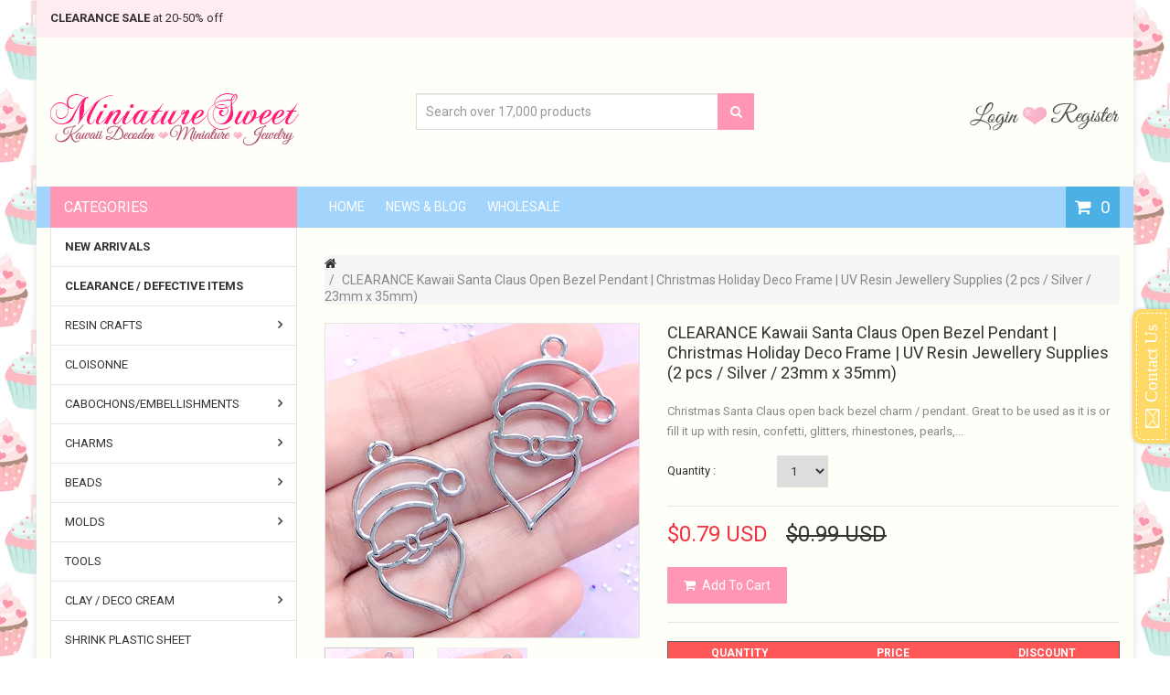

--- FILE ---
content_type: text/javascript
request_url: https://www.miniaturesweethk.com/cdn/shop/t/78/assets/bc.slider.js?v=25243058440054838651619841815
body_size: -376
content:
var AT_Slider={owlSlider:function(){jQuery(".featured-product").length&&jQuery(".featured-product").owlCarousel({nav:!0,dots:!1,items:4,responsive:{0:{items:2},480:{items:2},768:{items:4},1180:{items:4}},navText:['<i class="fa fa-angle-left" title="previous"></i>','<i class="fa fa-angle-right" title="Next"></i>']}),jQuery(".best-selling-product").length&&jQuery(".best-selling-product").owlCarousel({nav:!0,dots:!1,items:4,responsive:{0:{items:2},480:{items:2},768:{items:4},1180:{items:4}},navText:['<i class="fa fa-angle-left" title="previous"></i>','<i class="fa fa-angle-right" title="Next"></i>']}),jQuery(".new-product").length&&jQuery(".new-product").owlCarousel({nav:!0,dots:!1,items:4,responsive:{0:{items:2},480:{items:2},768:{items:4},1180:{items:4}},navText:['<i class="fa fa-angle-left" title="previous"></i>','<i class="fa fa-angle-right" title="Next"></i>']}),jQuery(".trending-now").length&&jQuery(".trending-now").owlCarousel({nav:!0,dots:!1,items:4,responsive:{0:{items:2},480:{items:2},768:{items:4},1180:{items:4}},navText:['<i class="fa fa-angle-left" title="previous"></i>','<i class="fa fa-angle-right" title="Next"></i>']}),jQuery(".home-accessories").length&&jQuery(".home-accessories").owlCarousel({nav:!0,dots:!1,items:4,responsive:{0:{items:2},480:{items:2},768:{items:4},1180:{items:4}},navText:['<i class="fa fa-angle-left" title="previous"></i>','<i class="fa fa-angle-right" title="Next"></i>']}),jQuery(".latest-blog").length&&jQuery(".latest-blog").owlCarousel({nav:!0,dots:!1,items:3,responsive:{0:{items:1},480:{items:2},974:{items:2},1180:{items:3}},navText:['<i class="fa fa-angle-left" title="previous"></i>','<i class="fa fa-angle-right" title="Next"></i>']}),jQuery(".related-items").length&&jQuery(".related-items").owlCarousel({nav:!0,dots:!1,items:4,responsive:{0:{items:2},480:{items:2},768:{items:4},1180:{items:4}},navText:['<i class="fa fa-angle-left" title="previous"></i>','<i class="fa fa-angle-right" title="Next"></i>']}),jQuery(".wear-with-items").length&&jQuery(".wear-with-items").owlCarousel({nav:!0,dots:!1,items:4,responsive:{0:{items:2},480:{items:2},768:{items:4},1180:{items:4}},navText:['<i class="fa fa-angle-left" title="previous"></i>','<i class="fa fa-angle-right" title="Next"></i>']}),jQuery("#gallery-image").length&&jQuery("#gallery-image").owlCarousel({nav:!0,dots:!1,mouseDrag:!1,margin:25,responsive:{0:{items:3},1199:{items:3}},navText:['<i class="fa fa-angle-left" title="Previous"></i>','<i class="fa fa-angle-right" title="Next"></i>']})},init:function(){this.owlSlider()}},bcMsieVersion={MsieVersion:function(){var ua=window.navigator.userAgent,msie=ua.indexOf("MSIE ");return msie>0||navigator.userAgent.match(/Trident.*rv\:11\./)?parseInt(ua.substring(msie+5,ua.indexOf(".",msie))):0},init:function(){this.MsieVersion()}};jQuery(document).ready(function($){AT_Slider.init()});
//# sourceMappingURL=/cdn/shop/t/78/assets/bc.slider.js.map?v=25243058440054838651619841815
